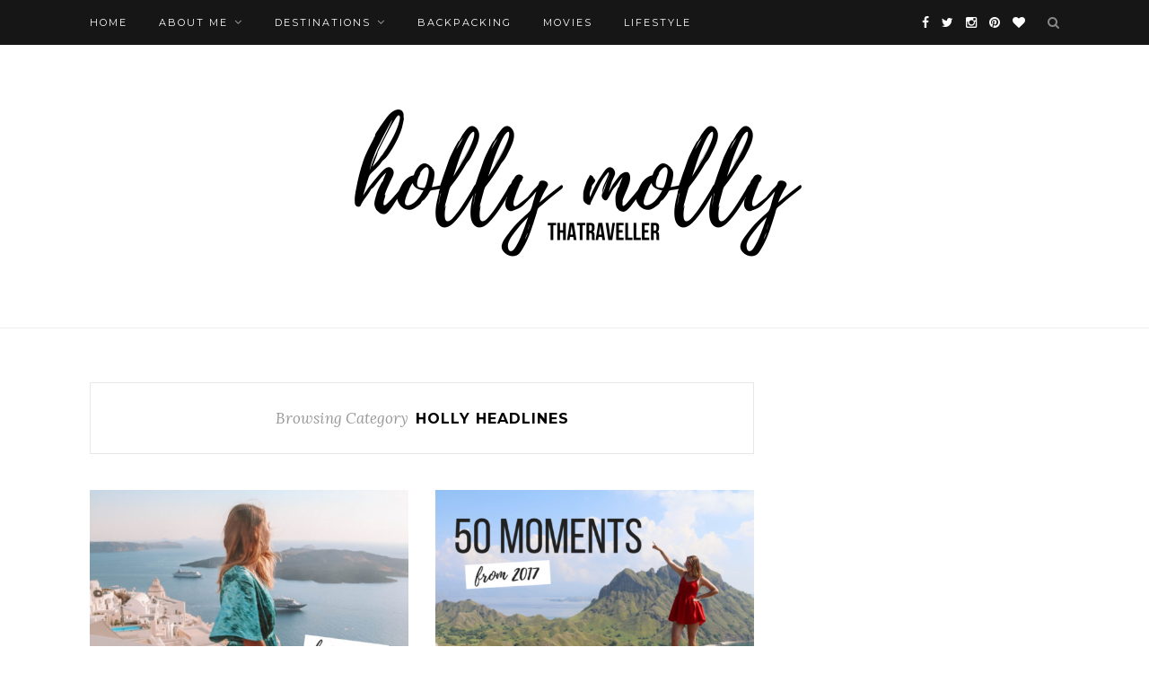

--- FILE ---
content_type: text/html; charset=UTF-8
request_url: http://thatraveller.com/category/holly-headlines/
body_size: 11426
content:
<!DOCTYPE html>
<html dir="ltr" lang="en-US" prefix="og: https://ogp.me/ns#">
	<!-- Global site tag (gtag.js) - Google Analytics -->
<script async src="https://www.googletagmanager.com/gtag/js?id=UA-147206043-1"></script>
<script>
  window.dataLayer = window.dataLayer || [];
  function gtag(){dataLayer.push(arguments);}
  gtag('js', new Date());

  gtag('config', 'UA-147206043-1');
</script>
	
<head>

	<meta charset="UTF-8">
	<meta http-equiv="X-UA-Compatible" content="IE=edge">
	<meta name="viewport" content="width=device-width, initial-scale=1">

	

	<link rel="profile" href="http://gmpg.org/xfn/11" />
	
		<link rel="shortcut icon" href="https://thatraveller.com/wp-content/uploads/2016/05/Autumn-1-copy.jpg" />
		
	<link rel="alternate" type="application/rss+xml" title=" RSS Feed" href="https://thatraveller.com/feed/" />
	<link rel="alternate" type="application/atom+xml" title=" Atom Feed" href="https://thatraveller.com/feed/atom/" />
	<link rel="pingback" href="http://thatraveller.com/xmlrpc.php" />
	
	
		<!-- All in One SEO 4.6.8.1 - aioseo.com -->
		<title>Holly Headlines |</title>
		<meta name="robots" content="max-image-preview:large" />
		<link rel="canonical" href="https://thatraveller.com/category/holly-headlines/" />
		<meta name="generator" content="All in One SEO (AIOSEO) 4.6.8.1" />
		<script type="application/ld+json" class="aioseo-schema">
			{"@context":"https:\/\/schema.org","@graph":[{"@type":"BreadcrumbList","@id":"https:\/\/thatraveller.com\/category\/holly-headlines\/#breadcrumblist","itemListElement":[{"@type":"ListItem","@id":"https:\/\/thatraveller.com\/#listItem","position":1,"name":"Home","item":"https:\/\/thatraveller.com\/","nextItem":"https:\/\/thatraveller.com\/category\/holly-headlines\/#listItem"},{"@type":"ListItem","@id":"https:\/\/thatraveller.com\/category\/holly-headlines\/#listItem","position":2,"name":"Holly Headlines","previousItem":"https:\/\/thatraveller.com\/#listItem"}]},{"@type":"CollectionPage","@id":"https:\/\/thatraveller.com\/category\/holly-headlines\/#collectionpage","url":"https:\/\/thatraveller.com\/category\/holly-headlines\/","name":"Holly Headlines |","inLanguage":"en-US","isPartOf":{"@id":"https:\/\/thatraveller.com\/#website"},"breadcrumb":{"@id":"https:\/\/thatraveller.com\/category\/holly-headlines\/#breadcrumblist"}},{"@type":"Person","@id":"https:\/\/thatraveller.com\/#person","name":"Holly O'Sullivan","image":{"@type":"ImageObject","@id":"https:\/\/thatraveller.com\/category\/holly-headlines\/#personImage","url":"http:\/\/2.gravatar.com\/avatar\/86d6ba37b6dbe47af924ba6d5f207bde?s=96&d=mm&r=g","width":96,"height":96,"caption":"Holly O'Sullivan"}},{"@type":"WebSite","@id":"https:\/\/thatraveller.com\/#website","url":"https:\/\/thatraveller.com\/","name":"THATraveller","description":"Just a girl and the world","inLanguage":"en-US","publisher":{"@id":"https:\/\/thatraveller.com\/#person"}}]}
		</script>
		<!-- All in One SEO -->

<link rel='dns-prefetch' href='//secure.gravatar.com' />
<link rel='dns-prefetch' href='//stats.wp.com' />
<link rel='dns-prefetch' href='//fonts.googleapis.com' />
<link rel='dns-prefetch' href='//v0.wordpress.com' />
<link rel="alternate" type="application/rss+xml" title=" &raquo; Feed" href="https://thatraveller.com/feed/" />
<link rel="alternate" type="application/rss+xml" title=" &raquo; Comments Feed" href="https://thatraveller.com/comments/feed/" />
<link rel="alternate" type="application/rss+xml" title=" &raquo; Holly Headlines Category Feed" href="https://thatraveller.com/category/holly-headlines/feed/" />
<script type="text/javascript">
/* <![CDATA[ */
window._wpemojiSettings = {"baseUrl":"https:\/\/s.w.org\/images\/core\/emoji\/15.0.3\/72x72\/","ext":".png","svgUrl":"https:\/\/s.w.org\/images\/core\/emoji\/15.0.3\/svg\/","svgExt":".svg","source":{"concatemoji":"http:\/\/thatraveller.com\/wp-includes\/js\/wp-emoji-release.min.js?ver=6.6.1"}};
/*! This file is auto-generated */
!function(i,n){var o,s,e;function c(e){try{var t={supportTests:e,timestamp:(new Date).valueOf()};sessionStorage.setItem(o,JSON.stringify(t))}catch(e){}}function p(e,t,n){e.clearRect(0,0,e.canvas.width,e.canvas.height),e.fillText(t,0,0);var t=new Uint32Array(e.getImageData(0,0,e.canvas.width,e.canvas.height).data),r=(e.clearRect(0,0,e.canvas.width,e.canvas.height),e.fillText(n,0,0),new Uint32Array(e.getImageData(0,0,e.canvas.width,e.canvas.height).data));return t.every(function(e,t){return e===r[t]})}function u(e,t,n){switch(t){case"flag":return n(e,"\ud83c\udff3\ufe0f\u200d\u26a7\ufe0f","\ud83c\udff3\ufe0f\u200b\u26a7\ufe0f")?!1:!n(e,"\ud83c\uddfa\ud83c\uddf3","\ud83c\uddfa\u200b\ud83c\uddf3")&&!n(e,"\ud83c\udff4\udb40\udc67\udb40\udc62\udb40\udc65\udb40\udc6e\udb40\udc67\udb40\udc7f","\ud83c\udff4\u200b\udb40\udc67\u200b\udb40\udc62\u200b\udb40\udc65\u200b\udb40\udc6e\u200b\udb40\udc67\u200b\udb40\udc7f");case"emoji":return!n(e,"\ud83d\udc26\u200d\u2b1b","\ud83d\udc26\u200b\u2b1b")}return!1}function f(e,t,n){var r="undefined"!=typeof WorkerGlobalScope&&self instanceof WorkerGlobalScope?new OffscreenCanvas(300,150):i.createElement("canvas"),a=r.getContext("2d",{willReadFrequently:!0}),o=(a.textBaseline="top",a.font="600 32px Arial",{});return e.forEach(function(e){o[e]=t(a,e,n)}),o}function t(e){var t=i.createElement("script");t.src=e,t.defer=!0,i.head.appendChild(t)}"undefined"!=typeof Promise&&(o="wpEmojiSettingsSupports",s=["flag","emoji"],n.supports={everything:!0,everythingExceptFlag:!0},e=new Promise(function(e){i.addEventListener("DOMContentLoaded",e,{once:!0})}),new Promise(function(t){var n=function(){try{var e=JSON.parse(sessionStorage.getItem(o));if("object"==typeof e&&"number"==typeof e.timestamp&&(new Date).valueOf()<e.timestamp+604800&&"object"==typeof e.supportTests)return e.supportTests}catch(e){}return null}();if(!n){if("undefined"!=typeof Worker&&"undefined"!=typeof OffscreenCanvas&&"undefined"!=typeof URL&&URL.createObjectURL&&"undefined"!=typeof Blob)try{var e="postMessage("+f.toString()+"("+[JSON.stringify(s),u.toString(),p.toString()].join(",")+"));",r=new Blob([e],{type:"text/javascript"}),a=new Worker(URL.createObjectURL(r),{name:"wpTestEmojiSupports"});return void(a.onmessage=function(e){c(n=e.data),a.terminate(),t(n)})}catch(e){}c(n=f(s,u,p))}t(n)}).then(function(e){for(var t in e)n.supports[t]=e[t],n.supports.everything=n.supports.everything&&n.supports[t],"flag"!==t&&(n.supports.everythingExceptFlag=n.supports.everythingExceptFlag&&n.supports[t]);n.supports.everythingExceptFlag=n.supports.everythingExceptFlag&&!n.supports.flag,n.DOMReady=!1,n.readyCallback=function(){n.DOMReady=!0}}).then(function(){return e}).then(function(){var e;n.supports.everything||(n.readyCallback(),(e=n.source||{}).concatemoji?t(e.concatemoji):e.wpemoji&&e.twemoji&&(t(e.twemoji),t(e.wpemoji)))}))}((window,document),window._wpemojiSettings);
/* ]]> */
</script>
<style id='wp-emoji-styles-inline-css' type='text/css'>

	img.wp-smiley, img.emoji {
		display: inline !important;
		border: none !important;
		box-shadow: none !important;
		height: 1em !important;
		width: 1em !important;
		margin: 0 0.07em !important;
		vertical-align: -0.1em !important;
		background: none !important;
		padding: 0 !important;
	}
</style>
<link rel='stylesheet' id='wp-block-library-css' href='http://thatraveller.com/wp-includes/css/dist/block-library/style.min.css?ver=6.6.1' type='text/css' media='all' />
<link rel='stylesheet' id='swiper-css' href='http://thatraveller.com/wp-content/plugins/wp-tiktok-feed/assets/frontend/swiper/swiper.min.css?ver=4.3.7' type='text/css' media='all' />
<link rel='stylesheet' id='qlttf-frontend-css' href='http://thatraveller.com/wp-content/plugins/wp-tiktok-feed/build/frontend/css/style.css?ver=4.3.7' type='text/css' media='all' />
<link rel='stylesheet' id='mediaelement-css' href='http://thatraveller.com/wp-includes/js/mediaelement/mediaelementplayer-legacy.min.css?ver=4.2.17' type='text/css' media='all' />
<link rel='stylesheet' id='wp-mediaelement-css' href='http://thatraveller.com/wp-includes/js/mediaelement/wp-mediaelement.min.css?ver=6.6.1' type='text/css' media='all' />
<style id='jetpack-sharing-buttons-style-inline-css' type='text/css'>
.jetpack-sharing-buttons__services-list{display:flex;flex-direction:row;flex-wrap:wrap;gap:0;list-style-type:none;margin:5px;padding:0}.jetpack-sharing-buttons__services-list.has-small-icon-size{font-size:12px}.jetpack-sharing-buttons__services-list.has-normal-icon-size{font-size:16px}.jetpack-sharing-buttons__services-list.has-large-icon-size{font-size:24px}.jetpack-sharing-buttons__services-list.has-huge-icon-size{font-size:36px}@media print{.jetpack-sharing-buttons__services-list{display:none!important}}.editor-styles-wrapper .wp-block-jetpack-sharing-buttons{gap:0;padding-inline-start:0}ul.jetpack-sharing-buttons__services-list.has-background{padding:1.25em 2.375em}
</style>
<style id='classic-theme-styles-inline-css' type='text/css'>
/*! This file is auto-generated */
.wp-block-button__link{color:#fff;background-color:#32373c;border-radius:9999px;box-shadow:none;text-decoration:none;padding:calc(.667em + 2px) calc(1.333em + 2px);font-size:1.125em}.wp-block-file__button{background:#32373c;color:#fff;text-decoration:none}
</style>
<style id='global-styles-inline-css' type='text/css'>
:root{--wp--preset--aspect-ratio--square: 1;--wp--preset--aspect-ratio--4-3: 4/3;--wp--preset--aspect-ratio--3-4: 3/4;--wp--preset--aspect-ratio--3-2: 3/2;--wp--preset--aspect-ratio--2-3: 2/3;--wp--preset--aspect-ratio--16-9: 16/9;--wp--preset--aspect-ratio--9-16: 9/16;--wp--preset--color--black: #000000;--wp--preset--color--cyan-bluish-gray: #abb8c3;--wp--preset--color--white: #ffffff;--wp--preset--color--pale-pink: #f78da7;--wp--preset--color--vivid-red: #cf2e2e;--wp--preset--color--luminous-vivid-orange: #ff6900;--wp--preset--color--luminous-vivid-amber: #fcb900;--wp--preset--color--light-green-cyan: #7bdcb5;--wp--preset--color--vivid-green-cyan: #00d084;--wp--preset--color--pale-cyan-blue: #8ed1fc;--wp--preset--color--vivid-cyan-blue: #0693e3;--wp--preset--color--vivid-purple: #9b51e0;--wp--preset--gradient--vivid-cyan-blue-to-vivid-purple: linear-gradient(135deg,rgba(6,147,227,1) 0%,rgb(155,81,224) 100%);--wp--preset--gradient--light-green-cyan-to-vivid-green-cyan: linear-gradient(135deg,rgb(122,220,180) 0%,rgb(0,208,130) 100%);--wp--preset--gradient--luminous-vivid-amber-to-luminous-vivid-orange: linear-gradient(135deg,rgba(252,185,0,1) 0%,rgba(255,105,0,1) 100%);--wp--preset--gradient--luminous-vivid-orange-to-vivid-red: linear-gradient(135deg,rgba(255,105,0,1) 0%,rgb(207,46,46) 100%);--wp--preset--gradient--very-light-gray-to-cyan-bluish-gray: linear-gradient(135deg,rgb(238,238,238) 0%,rgb(169,184,195) 100%);--wp--preset--gradient--cool-to-warm-spectrum: linear-gradient(135deg,rgb(74,234,220) 0%,rgb(151,120,209) 20%,rgb(207,42,186) 40%,rgb(238,44,130) 60%,rgb(251,105,98) 80%,rgb(254,248,76) 100%);--wp--preset--gradient--blush-light-purple: linear-gradient(135deg,rgb(255,206,236) 0%,rgb(152,150,240) 100%);--wp--preset--gradient--blush-bordeaux: linear-gradient(135deg,rgb(254,205,165) 0%,rgb(254,45,45) 50%,rgb(107,0,62) 100%);--wp--preset--gradient--luminous-dusk: linear-gradient(135deg,rgb(255,203,112) 0%,rgb(199,81,192) 50%,rgb(65,88,208) 100%);--wp--preset--gradient--pale-ocean: linear-gradient(135deg,rgb(255,245,203) 0%,rgb(182,227,212) 50%,rgb(51,167,181) 100%);--wp--preset--gradient--electric-grass: linear-gradient(135deg,rgb(202,248,128) 0%,rgb(113,206,126) 100%);--wp--preset--gradient--midnight: linear-gradient(135deg,rgb(2,3,129) 0%,rgb(40,116,252) 100%);--wp--preset--font-size--small: 13px;--wp--preset--font-size--medium: 20px;--wp--preset--font-size--large: 36px;--wp--preset--font-size--x-large: 42px;--wp--preset--spacing--20: 0.44rem;--wp--preset--spacing--30: 0.67rem;--wp--preset--spacing--40: 1rem;--wp--preset--spacing--50: 1.5rem;--wp--preset--spacing--60: 2.25rem;--wp--preset--spacing--70: 3.38rem;--wp--preset--spacing--80: 5.06rem;--wp--preset--shadow--natural: 6px 6px 9px rgba(0, 0, 0, 0.2);--wp--preset--shadow--deep: 12px 12px 50px rgba(0, 0, 0, 0.4);--wp--preset--shadow--sharp: 6px 6px 0px rgba(0, 0, 0, 0.2);--wp--preset--shadow--outlined: 6px 6px 0px -3px rgba(255, 255, 255, 1), 6px 6px rgba(0, 0, 0, 1);--wp--preset--shadow--crisp: 6px 6px 0px rgba(0, 0, 0, 1);}:where(.is-layout-flex){gap: 0.5em;}:where(.is-layout-grid){gap: 0.5em;}body .is-layout-flex{display: flex;}.is-layout-flex{flex-wrap: wrap;align-items: center;}.is-layout-flex > :is(*, div){margin: 0;}body .is-layout-grid{display: grid;}.is-layout-grid > :is(*, div){margin: 0;}:where(.wp-block-columns.is-layout-flex){gap: 2em;}:where(.wp-block-columns.is-layout-grid){gap: 2em;}:where(.wp-block-post-template.is-layout-flex){gap: 1.25em;}:where(.wp-block-post-template.is-layout-grid){gap: 1.25em;}.has-black-color{color: var(--wp--preset--color--black) !important;}.has-cyan-bluish-gray-color{color: var(--wp--preset--color--cyan-bluish-gray) !important;}.has-white-color{color: var(--wp--preset--color--white) !important;}.has-pale-pink-color{color: var(--wp--preset--color--pale-pink) !important;}.has-vivid-red-color{color: var(--wp--preset--color--vivid-red) !important;}.has-luminous-vivid-orange-color{color: var(--wp--preset--color--luminous-vivid-orange) !important;}.has-luminous-vivid-amber-color{color: var(--wp--preset--color--luminous-vivid-amber) !important;}.has-light-green-cyan-color{color: var(--wp--preset--color--light-green-cyan) !important;}.has-vivid-green-cyan-color{color: var(--wp--preset--color--vivid-green-cyan) !important;}.has-pale-cyan-blue-color{color: var(--wp--preset--color--pale-cyan-blue) !important;}.has-vivid-cyan-blue-color{color: var(--wp--preset--color--vivid-cyan-blue) !important;}.has-vivid-purple-color{color: var(--wp--preset--color--vivid-purple) !important;}.has-black-background-color{background-color: var(--wp--preset--color--black) !important;}.has-cyan-bluish-gray-background-color{background-color: var(--wp--preset--color--cyan-bluish-gray) !important;}.has-white-background-color{background-color: var(--wp--preset--color--white) !important;}.has-pale-pink-background-color{background-color: var(--wp--preset--color--pale-pink) !important;}.has-vivid-red-background-color{background-color: var(--wp--preset--color--vivid-red) !important;}.has-luminous-vivid-orange-background-color{background-color: var(--wp--preset--color--luminous-vivid-orange) !important;}.has-luminous-vivid-amber-background-color{background-color: var(--wp--preset--color--luminous-vivid-amber) !important;}.has-light-green-cyan-background-color{background-color: var(--wp--preset--color--light-green-cyan) !important;}.has-vivid-green-cyan-background-color{background-color: var(--wp--preset--color--vivid-green-cyan) !important;}.has-pale-cyan-blue-background-color{background-color: var(--wp--preset--color--pale-cyan-blue) !important;}.has-vivid-cyan-blue-background-color{background-color: var(--wp--preset--color--vivid-cyan-blue) !important;}.has-vivid-purple-background-color{background-color: var(--wp--preset--color--vivid-purple) !important;}.has-black-border-color{border-color: var(--wp--preset--color--black) !important;}.has-cyan-bluish-gray-border-color{border-color: var(--wp--preset--color--cyan-bluish-gray) !important;}.has-white-border-color{border-color: var(--wp--preset--color--white) !important;}.has-pale-pink-border-color{border-color: var(--wp--preset--color--pale-pink) !important;}.has-vivid-red-border-color{border-color: var(--wp--preset--color--vivid-red) !important;}.has-luminous-vivid-orange-border-color{border-color: var(--wp--preset--color--luminous-vivid-orange) !important;}.has-luminous-vivid-amber-border-color{border-color: var(--wp--preset--color--luminous-vivid-amber) !important;}.has-light-green-cyan-border-color{border-color: var(--wp--preset--color--light-green-cyan) !important;}.has-vivid-green-cyan-border-color{border-color: var(--wp--preset--color--vivid-green-cyan) !important;}.has-pale-cyan-blue-border-color{border-color: var(--wp--preset--color--pale-cyan-blue) !important;}.has-vivid-cyan-blue-border-color{border-color: var(--wp--preset--color--vivid-cyan-blue) !important;}.has-vivid-purple-border-color{border-color: var(--wp--preset--color--vivid-purple) !important;}.has-vivid-cyan-blue-to-vivid-purple-gradient-background{background: var(--wp--preset--gradient--vivid-cyan-blue-to-vivid-purple) !important;}.has-light-green-cyan-to-vivid-green-cyan-gradient-background{background: var(--wp--preset--gradient--light-green-cyan-to-vivid-green-cyan) !important;}.has-luminous-vivid-amber-to-luminous-vivid-orange-gradient-background{background: var(--wp--preset--gradient--luminous-vivid-amber-to-luminous-vivid-orange) !important;}.has-luminous-vivid-orange-to-vivid-red-gradient-background{background: var(--wp--preset--gradient--luminous-vivid-orange-to-vivid-red) !important;}.has-very-light-gray-to-cyan-bluish-gray-gradient-background{background: var(--wp--preset--gradient--very-light-gray-to-cyan-bluish-gray) !important;}.has-cool-to-warm-spectrum-gradient-background{background: var(--wp--preset--gradient--cool-to-warm-spectrum) !important;}.has-blush-light-purple-gradient-background{background: var(--wp--preset--gradient--blush-light-purple) !important;}.has-blush-bordeaux-gradient-background{background: var(--wp--preset--gradient--blush-bordeaux) !important;}.has-luminous-dusk-gradient-background{background: var(--wp--preset--gradient--luminous-dusk) !important;}.has-pale-ocean-gradient-background{background: var(--wp--preset--gradient--pale-ocean) !important;}.has-electric-grass-gradient-background{background: var(--wp--preset--gradient--electric-grass) !important;}.has-midnight-gradient-background{background: var(--wp--preset--gradient--midnight) !important;}.has-small-font-size{font-size: var(--wp--preset--font-size--small) !important;}.has-medium-font-size{font-size: var(--wp--preset--font-size--medium) !important;}.has-large-font-size{font-size: var(--wp--preset--font-size--large) !important;}.has-x-large-font-size{font-size: var(--wp--preset--font-size--x-large) !important;}
:where(.wp-block-post-template.is-layout-flex){gap: 1.25em;}:where(.wp-block-post-template.is-layout-grid){gap: 1.25em;}
:where(.wp-block-columns.is-layout-flex){gap: 2em;}:where(.wp-block-columns.is-layout-grid){gap: 2em;}
:root :where(.wp-block-pullquote){font-size: 1.5em;line-height: 1.6;}
</style>
<link rel='stylesheet' id='contact-form-7-css' href='http://thatraveller.com/wp-content/plugins/contact-form-7/includes/css/styles.css?ver=5.9.8' type='text/css' media='all' />
<link rel='stylesheet' id='toc-screen-css' href='http://thatraveller.com/wp-content/plugins/table-of-contents-plus/screen.min.css?ver=2406' type='text/css' media='all' />
<link rel='stylesheet' id='sp_style-css' href='http://thatraveller.com/wp-content/themes/redwood/style.css?ver=6.6.1' type='text/css' media='all' />
<link rel='stylesheet' id='fontawesome-css-css' href='http://thatraveller.com/wp-content/themes/redwood/css/font-awesome.min.css?ver=6.6.1' type='text/css' media='all' />
<link rel='stylesheet' id='bxslider-css-css' href='http://thatraveller.com/wp-content/themes/redwood/css/jquery.bxslider.css?ver=6.6.1' type='text/css' media='all' />
<link rel='stylesheet' id='responsive-css' href='http://thatraveller.com/wp-content/themes/redwood/css/responsive.css?ver=6.6.1' type='text/css' media='all' />
<link rel='stylesheet' id='default_body_font-css' href='http://fonts.googleapis.com/css?family=Lora%3A400%2C700%2C400italic%2C700italic&#038;subset=latin%2Clatin-ext&#038;ver=6.6.1' type='text/css' media='all' />
<link rel='stylesheet' id='default_heading_font-css' href='http://fonts.googleapis.com/css?family=Montserrat%3A400%2C700&#038;ver=6.6.1' type='text/css' media='all' />
<link rel='stylesheet' id='jetpack_css-css' href='http://thatraveller.com/wp-content/plugins/jetpack/css/jetpack.css?ver=13.6' type='text/css' media='all' />
<script type="text/javascript" src="http://thatraveller.com/wp-includes/js/jquery/jquery.min.js?ver=3.7.1" id="jquery-core-js"></script>
<script type="text/javascript" src="http://thatraveller.com/wp-includes/js/jquery/jquery-migrate.min.js?ver=3.4.1" id="jquery-migrate-js"></script>
<link rel="https://api.w.org/" href="https://thatraveller.com/wp-json/" /><link rel="alternate" title="JSON" type="application/json" href="https://thatraveller.com/wp-json/wp/v2/categories/1102" /><link rel="EditURI" type="application/rsd+xml" title="RSD" href="https://thatraveller.com/xmlrpc.php?rsd" />
<meta name="generator" content="WordPress 6.6.1" />
	<style>img#wpstats{display:none}</style>
		    <style type="text/css">
	
		#logo { padding-top:0px; padding-bottom:0px; }
				
						#nav-wrapper .menu li a:hover {  color:#87c6dd; }
		
		#nav-wrapper .menu .sub-menu, #nav-wrapper .menu .children { background: ; }
		#nav-wrapper ul.menu ul a, #nav-wrapper .menu ul ul a {  color:; }
		#nav-wrapper ul.menu ul a:hover, #nav-wrapper .menu ul ul a:hover { color: ; background:; }
		
		.slicknav_nav { background:; }
		.slicknav_nav a { color:; }
		.slicknav_menu .slicknav_icon-bar { background-color:; }
		
		#top-social a { color:; }
		#top-social a:hover { color:#87c6dd; }
		#top-search i { color:; }
		
		.widget-title { background: ; color: ;}
		.widget-title:after { border-top-color:; }
				.social-widget a { color:; }
		.social-widget a:hover { color:#27b8ce; }
		
		#footer { background:; }
		#footer-social a { color:; }
		#footer-social a:hover { color:#33cece; }
		#footer-social { border-color:; }
		.copyright { color:; }
		.copyright a { color:; }
		
		.post-header h2 a, .post-header h1 { color:; }
		.title-divider { color:; }
		.post-entry p { color:; }
		.post-entry h1, .post-entry h2, .post-entry h3, .post-entry h4, .post-entry h5, .post-entry h6 { color:; }
		.more-link { color:; }
		a.more-link:hover { color:#08d1d8; }
		.more-line { color:#10c9c3; }
		.more-link:hover > .more-line { color:#25c6c6; }
		.post-share-box.share-buttons a { color:; }
		.post-share-box.share-buttons a:hover { color:#1fb9c4; }
		
		.mc4wp-form { background:; }
		.mc4wp-form label { color:; }
		.mc4wp-form button, .mc4wp-form input[type=button], .mc4wp-form input[type=submit] { background:; color:; }
		.mc4wp-form button:hover, .mc4wp-form input[type=button]:hover, .mc4wp-form input[type=submit]:hover { background:; color:; }
		
		a, .post-header .cat a { color:#27bfc4; }
		.post-header .cat a { border-color:#27bfc4; }
		
				
    </style>
    	
</head>

<body class="archive category category-holly-headlines category-1102 wp-custom-logo">

	<div id="top-bar">
		
		<div class="container">
			
			<div id="nav-wrapper">
				<ul id="menu-menu-1" class="menu"><li id="menu-item-2524" class="menu-item menu-item-type-custom menu-item-object-custom menu-item-2524"><a href="https://thatraveller.com/">HOME</a></li>
<li id="menu-item-2526" class="menu-item menu-item-type-post_type menu-item-object-page menu-item-has-children menu-item-2526"><a href="https://thatraveller.com/about-2/">ABOUT ME</a>
<ul class="sub-menu">
	<li id="menu-item-9603" class="menu-item menu-item-type-post_type menu-item-object-page menu-item-9603"><a href="https://thatraveller.com/about-2/">ABOUT ME</a></li>
	<li id="menu-item-2528" class="menu-item menu-item-type-post_type menu-item-object-page menu-item-2528"><a href="https://thatraveller.com/about-2/travel-bucketlist/">BUCKETLIST</a></li>
	<li id="menu-item-9604" class="menu-item menu-item-type-post_type menu-item-object-page menu-item-9604"><a href="https://thatraveller.com/about-2/work-with-me/">WORK WITH ME</a></li>
	<li id="menu-item-9605" class="menu-item menu-item-type-post_type menu-item-object-page menu-item-9605"><a href="https://thatraveller.com/about-2/where-have-i-been/">WHERE HAVE I BEEN?</a></li>
</ul>
</li>
<li id="menu-item-8430" class="menu-item menu-item-type-taxonomy menu-item-object-category menu-item-has-children menu-item-8430"><a href="https://thatraveller.com/category/destinations/">Destinations</a>
<ul class="sub-menu">
	<li id="menu-item-8431" class="menu-item menu-item-type-taxonomy menu-item-object-category menu-item-has-children menu-item-8431"><a href="https://thatraveller.com/category/destinations/asia/">Asia</a>
	<ul class="sub-menu">
		<li id="menu-item-8486" class="menu-item menu-item-type-taxonomy menu-item-object-category menu-item-has-children menu-item-8486"><a href="https://thatraveller.com/category/destinations/asia/indonesia/">Indonesia</a>
		<ul class="sub-menu">
			<li id="menu-item-8450" class="menu-item menu-item-type-taxonomy menu-item-object-category menu-item-8450"><a href="https://thatraveller.com/category/destinations/asia/indonesia/bali/">Bali</a></li>
			<li id="menu-item-8452" class="menu-item menu-item-type-taxonomy menu-item-object-category menu-item-8452"><a href="https://thatraveller.com/category/destinations/asia/indonesia/flores/">Flores</a></li>
			<li id="menu-item-8498" class="menu-item menu-item-type-taxonomy menu-item-object-category menu-item-8498"><a href="https://thatraveller.com/category/destinations/asia/indonesia/komodo-national-park/">Komodo National Park</a></li>
			<li id="menu-item-8565" class="menu-item menu-item-type-taxonomy menu-item-object-category menu-item-8565"><a href="https://thatraveller.com/category/destinations/asia/indonesia/maluku/">Maluku</a></li>
			<li id="menu-item-8543" class="menu-item menu-item-type-taxonomy menu-item-object-category menu-item-8543"><a href="https://thatraveller.com/category/destinations/asia/indonesia/raja-ampat/">Raja Ampat</a></li>
			<li id="menu-item-8545" class="menu-item menu-item-type-taxonomy menu-item-object-category menu-item-8545"><a href="https://thatraveller.com/category/destinations/asia/indonesia/sulawesi/">Sulawesi</a></li>
		</ul>
</li>
		<li id="menu-item-8487" class="menu-item menu-item-type-taxonomy menu-item-object-category menu-item-has-children menu-item-8487"><a href="https://thatraveller.com/category/destinations/asia/japan/">Japan</a>
		<ul class="sub-menu">
			<li id="menu-item-8457" class="menu-item menu-item-type-taxonomy menu-item-object-category menu-item-8457"><a href="https://thatraveller.com/category/destinations/asia/japan/aomori/">Aomori</a></li>
			<li id="menu-item-8458" class="menu-item menu-item-type-taxonomy menu-item-object-category menu-item-8458"><a href="https://thatraveller.com/category/destinations/asia/japan/fukushima/">Fukushima</a></li>
			<li id="menu-item-8548" class="menu-item menu-item-type-taxonomy menu-item-object-category menu-item-8548"><a href="https://thatraveller.com/category/destinations/asia/japan/shikoku/">Shikoku</a></li>
			<li id="menu-item-8549" class="menu-item menu-item-type-taxonomy menu-item-object-category menu-item-8549"><a href="https://thatraveller.com/category/destinations/asia/japan/tokyo/">Tokyo</a></li>
		</ul>
</li>
		<li id="menu-item-8552" class="menu-item menu-item-type-taxonomy menu-item-object-category menu-item-has-children menu-item-8552"><a href="https://thatraveller.com/category/destinations/asia/the-philippines/">The Philippines</a>
		<ul class="sub-menu">
			<li id="menu-item-8467" class="menu-item menu-item-type-taxonomy menu-item-object-category menu-item-8467"><a href="https://thatraveller.com/category/destinations/asia/the-philippines/bohol/">Bohol</a></li>
			<li id="menu-item-8468" class="menu-item menu-item-type-taxonomy menu-item-object-category menu-item-8468"><a href="https://thatraveller.com/category/destinations/asia/the-philippines/cebu/">Cebu</a></li>
			<li id="menu-item-8517" class="menu-item menu-item-type-taxonomy menu-item-object-category menu-item-8517"><a href="https://thatraveller.com/category/destinations/asia/the-philippines/oslob/">Oslob</a></li>
		</ul>
</li>
		<li id="menu-item-8550" class="menu-item menu-item-type-taxonomy menu-item-object-category menu-item-8550"><a href="https://thatraveller.com/category/destinations/asia/singapore/">Singapore</a></li>
		<li id="menu-item-8551" class="menu-item menu-item-type-taxonomy menu-item-object-category menu-item-has-children menu-item-8551"><a href="https://thatraveller.com/category/destinations/asia/thailand/">Thailand</a>
		<ul class="sub-menu">
			<li id="menu-item-8465" class="menu-item menu-item-type-taxonomy menu-item-object-category menu-item-8465"><a href="https://thatraveller.com/category/destinations/asia/thailand/bangkok/">Bangkok</a></li>
			<li id="menu-item-8494" class="menu-item menu-item-type-taxonomy menu-item-object-category menu-item-8494"><a href="https://thatraveller.com/category/destinations/asia/thailand/koh-lanta/">Koh Lanta</a></li>
			<li id="menu-item-8495" class="menu-item menu-item-type-taxonomy menu-item-object-category menu-item-8495"><a href="https://thatraveller.com/category/destinations/asia/thailand/koh-samet/">Koh Samet</a></li>
			<li id="menu-item-8496" class="menu-item menu-item-type-taxonomy menu-item-object-category menu-item-8496"><a href="https://thatraveller.com/category/destinations/asia/thailand/koh-sichang/">Koh Sichang</a></li>
			<li id="menu-item-8497" class="menu-item menu-item-type-taxonomy menu-item-object-category menu-item-8497"><a href="https://thatraveller.com/category/destinations/asia/thailand/krabi/">Krabi</a></li>
			<li id="menu-item-8522" class="menu-item menu-item-type-taxonomy menu-item-object-category menu-item-8522"><a href="https://thatraveller.com/category/destinations/asia/thailand/pattaya/">Pattaya</a></li>
			<li id="menu-item-8523" class="menu-item menu-item-type-taxonomy menu-item-object-category menu-item-8523"><a href="https://thatraveller.com/category/destinations/asia/thailand/phi-phi-island/">Phi Phi Island</a></li>
			<li id="menu-item-8524" class="menu-item menu-item-type-taxonomy menu-item-object-category menu-item-8524"><a href="https://thatraveller.com/category/destinations/asia/thailand/phuket/">Phuket</a></li>
		</ul>
</li>
	</ul>
</li>
	<li id="menu-item-8432" class="menu-item menu-item-type-taxonomy menu-item-object-category menu-item-has-children menu-item-8432"><a href="https://thatraveller.com/category/destinations/europe/">Europe</a>
	<ul class="sub-menu">
		<li id="menu-item-8435" class="menu-item menu-item-type-taxonomy menu-item-object-category menu-item-8435"><a href="https://thatraveller.com/category/destinations/europe/croatia/">Croatia</a></li>
		<li id="menu-item-8437" class="menu-item menu-item-type-taxonomy menu-item-object-category menu-item-8437"><a href="https://thatraveller.com/category/destinations/europe/czech-republic/">Czech Republic</a></li>
		<li id="menu-item-8438" class="menu-item menu-item-type-taxonomy menu-item-object-category menu-item-8438"><a href="https://thatraveller.com/category/destinations/europe/france/">France</a></li>
		<li id="menu-item-8439" class="menu-item menu-item-type-taxonomy menu-item-object-category menu-item-8439"><a href="https://thatraveller.com/category/destinations/europe/germany/">Germany</a></li>
		<li id="menu-item-8478" class="menu-item menu-item-type-taxonomy menu-item-object-category menu-item-8478"><a href="https://thatraveller.com/category/destinations/europe/greece/">Greece</a></li>
		<li id="menu-item-8479" class="menu-item menu-item-type-taxonomy menu-item-object-category menu-item-8479"><a href="https://thatraveller.com/category/destinations/europe/italy/">Italy</a></li>
		<li id="menu-item-10021" class="menu-item menu-item-type-taxonomy menu-item-object-category menu-item-10021"><a href="https://thatraveller.com/category/destinations/europe/spain/">Spain</a></li>
		<li id="menu-item-8553" class="menu-item menu-item-type-taxonomy menu-item-object-category menu-item-8553"><a href="https://thatraveller.com/category/destinations/europe/switzerland/">Switzerland</a></li>
		<li id="menu-item-8554" class="menu-item menu-item-type-taxonomy menu-item-object-category menu-item-8554"><a href="https://thatraveller.com/category/destinations/europe/the-netherlands/">The Netherlands</a></li>
		<li id="menu-item-8555" class="menu-item menu-item-type-taxonomy menu-item-object-category menu-item-has-children menu-item-8555"><a href="https://thatraveller.com/category/destinations/europe/united-kingdom/">United Kingdom</a>
		<ul class="sub-menu">
			<li id="menu-item-8476" class="menu-item menu-item-type-taxonomy menu-item-object-category menu-item-8476"><a href="https://thatraveller.com/category/destinations/europe/united-kingdom/england/">England</a></li>
			<li id="menu-item-8547" class="menu-item menu-item-type-taxonomy menu-item-object-category menu-item-8547"><a href="https://thatraveller.com/category/destinations/europe/united-kingdom/scotland/">Scotland</a></li>
		</ul>
</li>
	</ul>
</li>
	<li id="menu-item-8433" class="menu-item menu-item-type-taxonomy menu-item-object-category menu-item-has-children menu-item-8433"><a href="https://thatraveller.com/category/destinations/north-america/">North America</a>
	<ul class="sub-menu">
		<li id="menu-item-8472" class="menu-item menu-item-type-taxonomy menu-item-object-category menu-item-has-children menu-item-8472"><a href="https://thatraveller.com/category/destinations/north-america/canada/">Canada</a>
		<ul class="sub-menu">
			<li id="menu-item-8442" class="menu-item menu-item-type-taxonomy menu-item-object-category menu-item-8442"><a href="https://thatraveller.com/category/destinations/north-america/canada/alberta/">Alberta</a></li>
			<li id="menu-item-8443" class="menu-item menu-item-type-taxonomy menu-item-object-category menu-item-8443"><a href="https://thatraveller.com/category/destinations/north-america/canada/british-columbia/">British Columbia</a></li>
		</ul>
</li>
		<li id="menu-item-8568" class="menu-item menu-item-type-taxonomy menu-item-object-category menu-item-has-children menu-item-8568"><a href="https://thatraveller.com/category/destinations/north-america/america/">United States of America</a>
		<ul class="sub-menu">
			<li id="menu-item-8471" class="menu-item menu-item-type-taxonomy menu-item-object-category menu-item-8471"><a href="https://thatraveller.com/category/destinations/north-america/america/california/">California</a></li>
			<li id="menu-item-8473" class="menu-item menu-item-type-taxonomy menu-item-object-category menu-item-8473"><a href="https://thatraveller.com/category/destinations/north-america/america/chicago/">Chicago</a></li>
			<li id="menu-item-8514" class="menu-item menu-item-type-taxonomy menu-item-object-category menu-item-8514"><a href="https://thatraveller.com/category/destinations/north-america/america/new-york-city/">New York City</a></li>
			<li id="menu-item-8515" class="menu-item menu-item-type-taxonomy menu-item-object-category menu-item-8515"><a href="https://thatraveller.com/category/destinations/north-america/america/north-dakota/">North Dakota</a></li>
			<li id="menu-item-8564" class="menu-item menu-item-type-taxonomy menu-item-object-category menu-item-8564"><a href="https://thatraveller.com/category/destinations/north-america/canada/yukon-territory/">Yukon Territory</a></li>
		</ul>
</li>
	</ul>
</li>
	<li id="menu-item-8434" class="menu-item menu-item-type-taxonomy menu-item-object-category menu-item-has-children menu-item-8434"><a href="https://thatraveller.com/category/destinations/oceania/">Oceania</a>
	<ul class="sub-menu">
		<li id="menu-item-8463" class="menu-item menu-item-type-taxonomy menu-item-object-category menu-item-has-children menu-item-8463"><a href="https://thatraveller.com/category/destinations/oceania/australia/">Australia</a>
		<ul class="sub-menu">
			<li id="menu-item-8464" class="menu-item menu-item-type-taxonomy menu-item-object-category menu-item-8464"><a href="https://thatraveller.com/category/destinations/oceania/australia/australian-capital-territory/">Australian Capital Territory</a></li>
			<li id="menu-item-8512" class="menu-item menu-item-type-taxonomy menu-item-object-category menu-item-8512"><a href="https://thatraveller.com/category/destinations/oceania/australia/new-south-wales/">New South Wales</a></li>
			<li id="menu-item-8513" class="menu-item menu-item-type-taxonomy menu-item-object-category menu-item-8513"><a href="https://thatraveller.com/category/destinations/oceania/australia/northern-territory/">Northern Territory</a></li>
			<li id="menu-item-8539" class="menu-item menu-item-type-taxonomy menu-item-object-category menu-item-8539"><a href="https://thatraveller.com/category/destinations/oceania/australia/south-australia/">South Australia</a></li>
			<li id="menu-item-8538" class="menu-item menu-item-type-taxonomy menu-item-object-category menu-item-8538"><a href="https://thatraveller.com/category/destinations/oceania/australia/queensland/">Queensland</a></li>
			<li id="menu-item-8540" class="menu-item menu-item-type-taxonomy menu-item-object-category menu-item-8540"><a href="https://thatraveller.com/category/destinations/oceania/australia/victoria/">Victoria</a></li>
			<li id="menu-item-8560" class="menu-item menu-item-type-taxonomy menu-item-object-category menu-item-8560"><a href="https://thatraveller.com/category/destinations/oceania/australia/western-australia/">Western Australia</a></li>
		</ul>
</li>
		<li id="menu-item-8516" class="menu-item menu-item-type-taxonomy menu-item-object-category menu-item-has-children menu-item-8516"><a href="https://thatraveller.com/category/destinations/oceania/new-zealand/">New Zealand</a>
		<ul class="sub-menu">
			<li id="menu-item-8566" class="menu-item menu-item-type-taxonomy menu-item-object-category menu-item-has-children menu-item-8566"><a href="https://thatraveller.com/category/destinations/oceania/new-zealand/north-island-nz/">North Island</a>
			<ul class="sub-menu">
				<li id="menu-item-8460" class="menu-item menu-item-type-taxonomy menu-item-object-category menu-item-8460"><a href="https://thatraveller.com/category/destinations/oceania/new-zealand/north-island-nz/auckland/">Auckland</a></li>
				<li id="menu-item-8542" class="menu-item menu-item-type-taxonomy menu-item-object-category menu-item-8542"><a href="https://thatraveller.com/category/destinations/oceania/new-zealand/north-island-nz/rotorua/">Rotorua</a></li>
			</ul>
</li>
			<li id="menu-item-8567" class="menu-item menu-item-type-taxonomy menu-item-object-category menu-item-has-children menu-item-8567"><a href="https://thatraveller.com/category/destinations/oceania/new-zealand/south-island-nz/">South Island</a>
			<ul class="sub-menu">
				<li id="menu-item-8461" class="menu-item menu-item-type-taxonomy menu-item-object-category menu-item-8461"><a href="https://thatraveller.com/category/destinations/oceania/new-zealand/south-island-nz/christchurch/">Christchurch</a></li>
				<li id="menu-item-8462" class="menu-item menu-item-type-taxonomy menu-item-object-category menu-item-8462"><a href="https://thatraveller.com/category/destinations/oceania/new-zealand/south-island-nz/franz-josef/">Franz Josef</a></li>
				<li id="menu-item-8501" class="menu-item menu-item-type-taxonomy menu-item-object-category menu-item-8501"><a href="https://thatraveller.com/category/destinations/oceania/new-zealand/south-island-nz/lake-tekapo/">Lake Tekapo</a></li>
				<li id="menu-item-8541" class="menu-item menu-item-type-taxonomy menu-item-object-category menu-item-8541"><a href="https://thatraveller.com/category/destinations/oceania/new-zealand/south-island-nz/queenstown/">Queenstown</a></li>
				<li id="menu-item-8558" class="menu-item menu-item-type-taxonomy menu-item-object-category menu-item-8558"><a href="https://thatraveller.com/category/destinations/oceania/new-zealand/south-island-nz/wanaka/">Wanaka</a></li>
			</ul>
</li>
		</ul>
</li>
	</ul>
</li>
</ul>
</li>
<li id="menu-item-9279" class="menu-item menu-item-type-taxonomy menu-item-object-category menu-item-9279"><a href="https://thatraveller.com/category/backpacking/">Backpacking</a></li>
<li id="menu-item-5699" class="menu-item menu-item-type-taxonomy menu-item-object-category menu-item-5699"><a href="https://thatraveller.com/category/to-see/movies/">Movies</a></li>
<li id="menu-item-8146" class="menu-item menu-item-type-taxonomy menu-item-object-category menu-item-8146"><a href="https://thatraveller.com/category/lifestyle/">Lifestyle</a></li>
</ul>			</div>
			
			<div class="menu-mobile"></div>
			
						<div id="top-search">
				<a href="#" class="search"><i class="fa fa-search"></i></a>
				<div class="show-search">
					<form role="search" method="get" id="searchform" action="https://thatraveller.com/">
		<input type="text" placeholder="Search and hit enter..." name="s" id="s" />
</form>				</div>
			</div>
						
						<div id="top-social" >
			
				<a href="http://facebook.com/thatravellerblog" target="_blank"><i class="fa fa-facebook"></i></a>				<a href="http://twitter.com/hollyosullivan7" target="_blank"><i class="fa fa-twitter"></i></a>				<a href="http://instagram.com/holly_osullivan" target="_blank"><i class="fa fa-instagram"></i></a>				<a href="http://pinterest.com/thatraveller" target="_blank"><i class="fa fa-pinterest"></i></a>				<a href="http://bloglovin.com/thatraveller" target="_blank"><i class="fa fa-heart"></i></a>																																				
			</div>
						
		</div>
		
	</div>
	
	<header id="header" class="noslider">
		
		<div class="container">
			
			<div id="logo">
				
									
											<h2><a href="https://thatraveller.com"><img src="https://thatraveller.com/wp-content/uploads/2024/08/Autumn.png" alt="" /></a></h2>
										
								
			</div>
			
		</div>
		
	</header>	
	<div class="container">
		
		<div id="content">
		
			<div id="main" >
			
				<div class="archive-box">
	
					<span>Browsing Category</span>
					<h1>Holly Headlines</h1>
					
				</div>
			
				<ul class="sp-grid">				
									
										
						<li>
<article id="post-6132" class="grid-item post-6132 post type-post status-publish format-standard has-post-thumbnail hentry category-holly-headlines category-inspiration category-lifestyle tag-1248 tag-europe tag-japan">
	
		<div class="post-img">
		<a href="https://thatraveller.com/100-moments-from-2018/"><img width="520" height="400" src="https://thatraveller.com/wp-content/uploads/2019/03/100moments2018-520x400.jpg" class="attachment-misc-thumb size-misc-thumb wp-post-image" alt="" decoding="async" fetchpriority="high" srcset="https://thatraveller.com/wp-content/uploads/2019/03/100moments2018-520x400.jpg 520w, https://thatraveller.com/wp-content/uploads/2019/03/100moments2018-300x231.jpg 300w, https://thatraveller.com/wp-content/uploads/2019/03/100moments2018.jpg 700w" sizes="(max-width: 520px) 100vw, 520px" /></a>
	</div>
		
	<div class="post-header">
		
				<span class="cat"><a href="https://thatraveller.com/category/holly-headlines/" rel="category tag">Holly Headlines</a> <a href="https://thatraveller.com/category/inspiration/" rel="category tag">Inspiration</a> <a href="https://thatraveller.com/category/lifestyle/" rel="category tag">Lifestyle</a></span>
				
					<h2><a href="https://thatraveller.com/100-moments-from-2018/">100 MOMENTS FROM 2018</a></h2>
				
		<span class="title-divider"></span>
		
	</div>
	
	<div class="post-entry">
						
		<p>2018 has really brought back the travel bug in me&#8230; 2019 is going to be an interesting year!&hellip;</p>
						
	</div>
	
	<div class="list-meta">
		<span class="post-date">05/03/2019</span>
		</div>
	
</article>
</li>					
						
						
									
										
						<li>
<article id="post-5629" class="grid-item post-5629 post type-post status-publish format-standard has-post-thumbnail hentry category-holly-headlines category-inspiration tag-1226 tag-great-ocean-road tag-indonesia tag-melbourne tag-new-zealand tag-qld">
	
		<div class="post-img">
		<a href="https://thatraveller.com/50-moments-2017/"><img width="520" height="400" src="https://thatraveller.com/wp-content/uploads/2018/02/2017-520x400.png" class="attachment-misc-thumb size-misc-thumb wp-post-image" alt="" decoding="async" srcset="https://thatraveller.com/wp-content/uploads/2018/02/2017-520x400.png 520w, https://thatraveller.com/wp-content/uploads/2018/02/2017-300x231.png 300w, https://thatraveller.com/wp-content/uploads/2018/02/2017.png 700w" sizes="(max-width: 520px) 100vw, 520px" /></a>
	</div>
		
	<div class="post-header">
		
				<span class="cat"><a href="https://thatraveller.com/category/holly-headlines/" rel="category tag">Holly Headlines</a> <a href="https://thatraveller.com/category/inspiration/" rel="category tag">Inspiration</a></span>
				
					<h2><a href="https://thatraveller.com/50-moments-2017/">50 MOMENTS FROM 2017</a></h2>
				
		<span class="title-divider"></span>
		
	</div>
	
	<div class="post-entry">
						
		<p>This is a little late, but while &#8220;battling&#8221; through uni this past year I did manage to fit in some travel. It&#8217;s not quite 100 this time, but here&#8217;s some of&hellip;</p>
						
	</div>
	
	<div class="list-meta">
		<span class="post-date">28/02/2018</span>
		</div>
	
</article>
</li>					
						
						
									
										
						<li>
<article id="post-5044" class="grid-item post-5044 post type-post status-publish format-video has-post-thumbnail hentry category-holly-headlines category-inspiration category-youtube tag-1188 post_format-post-format-video">
	
		<div class="post-img">
		<a href="https://thatraveller.com/1-second-everyday-2016/"><img width="520" height="400" src="https://thatraveller.com/wp-content/uploads/2017/03/1SE-2016-520x400.jpg" class="attachment-misc-thumb size-misc-thumb wp-post-image" alt="" decoding="async" srcset="https://thatraveller.com/wp-content/uploads/2017/03/1SE-2016-520x400.jpg 520w, https://thatraveller.com/wp-content/uploads/2017/03/1SE-2016-300x231.jpg 300w, https://thatraveller.com/wp-content/uploads/2017/03/1SE-2016.jpg 700w" sizes="(max-width: 520px) 100vw, 520px" /></a>
	</div>
		
	<div class="post-header">
		
				<span class="cat"><a href="https://thatraveller.com/category/holly-headlines/" rel="category tag">Holly Headlines</a> <a href="https://thatraveller.com/category/inspiration/" rel="category tag">Inspiration</a> <a href="https://thatraveller.com/category/youtube/" rel="category tag">Youtube</a></span>
				
					<h2><a href="https://thatraveller.com/1-second-everyday-2016/">1 SECOND EVERY DAY 2016</a></h2>
				
		<span class="title-divider"></span>
		
	</div>
	
	<div class="post-entry">
						
		<p>2016 was a big year of travel for me, and this is one unique way of looking at it&#8230;&hellip;</p>
						
	</div>
	
	<div class="list-meta">
		<span class="post-date">31/03/2017</span>
		</div>
	
</article>
</li>					
						
						
									
										
						<li>
<article id="post-5014" class="grid-item post-5014 post type-post status-publish format-standard has-post-thumbnail hentry category-holly-headlines category-inspiration category-uncategorized tag-1188 tag-europe tag-indonesia tag-new-zealand tag-thailand">
	
		<div class="post-img">
		<a href="https://thatraveller.com/100-of-2016s-travel-moments/"><img width="520" height="400" src="https://thatraveller.com/wp-content/uploads/2017/03/100-Moments-2016-520x400.jpg" class="attachment-misc-thumb size-misc-thumb wp-post-image" alt="" decoding="async" loading="lazy" srcset="https://thatraveller.com/wp-content/uploads/2017/03/100-Moments-2016-520x400.jpg 520w, https://thatraveller.com/wp-content/uploads/2017/03/100-Moments-2016-300x231.jpg 300w, https://thatraveller.com/wp-content/uploads/2017/03/100-Moments-2016.jpg 700w" sizes="(max-width: 520px) 100vw, 520px" /></a>
	</div>
		
	<div class="post-header">
		
				<span class="cat"><a href="https://thatraveller.com/category/holly-headlines/" rel="category tag">Holly Headlines</a> <a href="https://thatraveller.com/category/inspiration/" rel="category tag">Inspiration</a> <a href="https://thatraveller.com/category/uncategorized/" rel="category tag">Uncategorized</a></span>
				
					<h2><a href="https://thatraveller.com/100-of-2016s-travel-moments/">100 MOMENTS FROM 2016</a></h2>
				
		<span class="title-divider"></span>
		
	</div>
	
	<div class="post-entry">
						
		<p>This is a little late, but 2016 was without a doubt one of the best years of my life. I travelled to 14 countries, about 40 cities/townships, made countless new friends and&hellip;</p>
						
	</div>
	
	<div class="list-meta">
		<span class="post-date">13/03/2017</span>
		</div>
	
</article>
</li>					
						
						
								
				</ul>				
						
	<div class="pagination">

		<div class="older"></div>
		<div class="newer"></div>
		
	</div>
					
					
								
			</div>

<aside id="sidebar">
	
	<div id="block-5" class="widget widget_block"></div>	
</aside>	
		<!-- END CONTENT -->
		</div>
	
	<!-- END CONTAINER -->
	</div>
	
	<div id="instagram-footer">

		<div id="block-4" class="instagram-widget widget_block"></div>		
	</div>
	
	<footer id="footer">
		
		<div class="container">
			
						<div id="footer-social">
				
				<a href="http://facebook.com/thatravellerblog" target="_blank"><i class="fa fa-facebook"></i> <span>Facebook</span></a>				<a href="http://twitter.com/hollyosullivan7" target="_blank"><i class="fa fa-twitter"></i> <span>Twitter</span></a>				<a href="http://instagram.com/holly_osullivan" target="_blank"><i class="fa fa-instagram"></i> <span>Instagram</span></a>				<a href="http://pinterest.com/thatraveller" target="_blank"><i class="fa fa-pinterest"></i> <span>Pinterest</span></a>				<a href="http://bloglovin.com/thatraveller" target="_blank"><i class="fa fa-heart"></i> <span>Bloglovin</span></a>																																				
			</div>
						
			<div id="footer-copyright">

				<p class="copyright">&copy; 2015 - Solo Pine. All Rights Reserved. Designed &amp; Developed by <a href="http://solopine.com">SoloPine.com</a></p>
				
			</div>
			
		</div>
		
	</footer>
	
	<script type="text/javascript" src="http://thatraveller.com/wp-content/plugins/wp-tiktok-feed/assets/frontend/swiper/swiper.min.js?ver=4.3.7" id="swiper-js"></script>
<script type="text/javascript" src="http://thatraveller.com/wp-includes/js/imagesloaded.min.js?ver=5.0.0" id="imagesloaded-js"></script>
<script type="text/javascript" src="http://thatraveller.com/wp-includes/js/masonry.min.js?ver=4.2.2" id="masonry-js"></script>
<script type="text/javascript" src="http://thatraveller.com/wp-includes/js/dist/hooks.min.js?ver=2810c76e705dd1a53b18" id="wp-hooks-js"></script>
<script type="text/javascript" src="http://thatraveller.com/wp-includes/js/dist/i18n.min.js?ver=5e580eb46a90c2b997e6" id="wp-i18n-js"></script>
<script type="text/javascript" id="wp-i18n-js-after">
/* <![CDATA[ */
wp.i18n.setLocaleData( { 'text direction\u0004ltr': [ 'ltr' ] } );
/* ]]> */
</script>
<script type="text/javascript" src="http://thatraveller.com/wp-content/plugins/contact-form-7/includes/swv/js/index.js?ver=5.9.8" id="swv-js"></script>
<script type="text/javascript" id="contact-form-7-js-extra">
/* <![CDATA[ */
var wpcf7 = {"api":{"root":"https:\/\/thatraveller.com\/wp-json\/","namespace":"contact-form-7\/v1"}};
/* ]]> */
</script>
<script type="text/javascript" src="http://thatraveller.com/wp-content/plugins/contact-form-7/includes/js/index.js?ver=5.9.8" id="contact-form-7-js"></script>
<script type="text/javascript" id="toc-front-js-extra">
/* <![CDATA[ */
var tocplus = {"visibility_show":"show","visibility_hide":"hide","width":"Auto"};
/* ]]> */
</script>
<script type="text/javascript" src="http://thatraveller.com/wp-content/plugins/table-of-contents-plus/front.min.js?ver=2406" id="toc-front-js"></script>
<script type="text/javascript" src="http://thatraveller.com/wp-content/themes/redwood/js/jquery.slicknav.min.js?ver=6.6.1" id="slicknav-js"></script>
<script type="text/javascript" src="http://thatraveller.com/wp-content/themes/redwood/js/jquery.bxslider.min.js?ver=6.6.1" id="bxslider-js"></script>
<script type="text/javascript" src="http://thatraveller.com/wp-content/themes/redwood/js/fitvids.js?ver=6.6.1" id="fitvids-js"></script>
<script type="text/javascript" src="http://thatraveller.com/wp-content/themes/redwood/js/solopine.js?ver=6.6.1" id="sp_scripts-js"></script>
<script type="text/javascript" src="https://stats.wp.com/e-202552.js" id="jetpack-stats-js" data-wp-strategy="defer"></script>
<script type="text/javascript" id="jetpack-stats-js-after">
/* <![CDATA[ */
_stq = window._stq || [];
_stq.push([ "view", JSON.parse("{\"v\":\"ext\",\"blog\":\"161751072\",\"post\":\"0\",\"tz\":\"11\",\"srv\":\"thatraveller.com\",\"j\":\"1:13.6\"}") ]);
_stq.push([ "clickTrackerInit", "161751072", "0" ]);
/* ]]> */
</script>
	
</body>

</html>